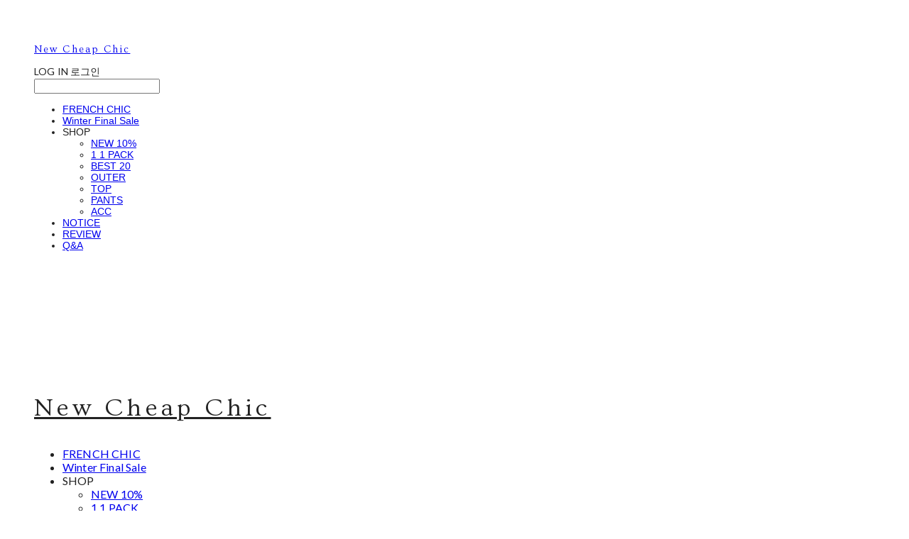

--- FILE ---
content_type: text/html;charset=UTF-8
request_url: https://newcheapchic.store/productReview/107498/1381
body_size: 12702
content:





<!DOCTYPE html>
<html lang="ko">
<head>
    <meta http-equiv="X-UA-Compatible" id="X-UA-Compatible" content="IE=edge"/>


    




    



    <script src="https://ajax.googleapis.com/ajax/libs/webfont/1.5.6/webfont.js?v=01131215"></script>
    <script>WebFont.load({google:{families:['Lato:400,700,900','Cantata+One:400','Ovo:400']}});</script>
    <link rel='stylesheet' type='text/css' href='https://contents.sixshop.com/uploadedFiles/84373/css/designSetting1769664951473.css'>

    




    
    
        <meta id="metaTagViewport" name="viewport" content="width=device-width">
    


    
    
        <meta name="robots" content="All">
        <meta name="robots" content="index,follow">
    


<link rel="apple-touch-icon" href="https://contents.sixshop.com/uploadedFiles/84373/default/image_1570511594369.jpg">
<link rel="apple-touch-icon-precomposed" href="https://contents.sixshop.com/uploadedFiles/84373/default/image_1570511594369.jpg">

    
    
        <link rel="canonical" href="https://newcheapchic.store/productReview/107498/1381">
    


    
    
    
    
    
        <title>뉴치프시크</title>
    


    
    
    
    
        <meta name="description" content=": means for dressing up classy  chic style with spending low cash"/>
    
    


    
    
    
    
        <link rel="image_src" href="https://contents.sixshop.com/uploadedFiles/84373/default/image_1551104116173.png"/>
    
    


<!-- 페이스북 -->

    
    
        <meta property="og:url" content="https://newcheapchic.store/productReview/107498/1381"/>
    


    
    
    
        <meta property="og:type" content="website"/>
    


    
    
    
    
    
        <meta property="og:title" content="뉴치프시크"/>
    


    
    
    
    
        <meta property="og:description" content=": means for dressing up classy  chic style with spending low cash"/>
    
    


    
    
    
    
        <meta property="og:image" content="https://contents.sixshop.com/uploadedFiles/84373/default/image_1551104116173.png"/>
    
    



<!-- 트위터 -->

    
    
    
    
    
        <meta property="twitter:title" content="뉴치프시크"/>
    


    
    
    
    
        <meta name="twitter:description" content=": means for dressing up classy  chic style with spending low cash"/>
    
    


    
    
    
    
        <meta name="twitter:image" content="https://contents.sixshop.com/uploadedFiles/84373/default/image_1551104116173.png"/>
    
    




    <link rel="icon" href="https://contents.sixshop.com/uploadedFiles/84373/default/image_1570511594369.jpg"/>



    
    


    



    <!-- Sentry -->
    
    <!-- End Sentry -->

<script type="text/javascript" src="//static.nid.naver.com/js/naveridlogin_js_sdk_2.0.2.js"></script>
<script type="text/javascript" src="//code.jquery.com/jquery-1.11.3.min.js"></script>
<script>
    window.ss2 = {};
    window.ss2.setCookie = function (name, value, expireType, expireValue) {
        var todayDate = new Date();
        if (expireType == "date") {
            todayDate.setDate(todayDate.getDate() + expireValue);
        } else if (expireType == "hour") {
            todayDate.setHours(todayDate.getHours() + expireValue);
        } else {
            return;
        }
        document.cookie = name + "=" + escape(value) + "; path=/; expires=" + todayDate.toGMTString() + ";"
    };

    window.ss2.getCookie = function (name) {
        var nameOfCookie = name + "=";
        var x = 0;
        while (x <= document.cookie.length) {
            var y = (x + nameOfCookie.length);
            if (document.cookie.substring(x, y) == nameOfCookie) {
                var endOfCookie;
                if ((endOfCookie = document.cookie.indexOf(";", y)) == -1) {
                    endOfCookie = document.cookie.length;
                }
                return unescape(document.cookie.substring(y, endOfCookie));
            }
            x = document.cookie.indexOf(" ", x) + 1;
            if (x == 0) {
                break;
            }
        }
        return "";
    };
    window.ss2.reset_wcs_bt = function () {
        var wcs_bt_cookie = window.ss2.getCookie("wcs_bt");
        var wcs_bt_list = wcs_bt_cookie.split("|");
        var wcs_bt_last = wcs_bt_list[wcs_bt_list.length - 1];
        window.ss2.setCookie("wcs_bt", "wcs_bt_last", "date", 365 * 200);
    };
</script>


<!-- JSON-LD Markup -->

    
    
    
        <script type="application/ld+json">
        {
            "@context" : "http://schema.org",
            "@type" : "Product",
              "image": "",
            "name": "",
              "review": {
                "@type": "Review",
                "reviewRating": {
                      "@type": "Rating",
                      "ratingValue": "5"
                },
                "name": " 후기",
                "datePublished": "2016-04-04",
                "reviewBody": "심플하고 핏이 정말좋ㅇㅏ요",
                "publisher": {
                      "@type": "Organization",
                      "name": "New Cheap Chic"
                }
              }
        }




        </script>
    
    




    <script src="//developers.kakao.com/sdk/js/kakao.min.js"></script>
    
    <script>
        Kakao.init('61f56b5c2174e52d3dc47f287a9c6531');
    </script>




    
        <!-- Global site tag (gtag.js) - Google Analytics -->
        <script async src="https://www.googletagmanager.com/gtag/js?id=UA-180772037-1"></script>
    
    

    <script>
        window.dataLayer = window.dataLayer || [];

        function gtag() {
            dataLayer.push(arguments);
        }

        gtag('js', new Date());

        
        gtag('config', 'UA-180772037-1');
        
        
    </script>

    
        <script>
            var pageLink = "boardPostProduct";

            if (pageLink == "product") {
                /* Google Enhanced Ecommerce view_item Event*/
                gtag('event', 'view_item', {
                    "items": [{
                        "id": '',
                        "name": '',
                        "brand": '',
                        "price": ''
                    }]
                });
            } else if (pageLink == "order" || pageLink.indexOf("PaySuccess") != -1) {
                var contents = [];
                var i = 0;
                

                if (pageLink == "order") {
                    /* Google Enhanced Ecommerce begin_checkout Event*/
                    gtag('event', 'begin_checkout', {
                        "items": contents
                    });
                } else if (pageLink.indexOf("PaySuccess") != -1) {
                    /* Google Enhanced Ecommerce purchase Event*/
                    gtag('event', 'purchase', {
                        "transaction_id": "",
                        "value": "",
                        "currency": "",
                        "shipping": "",
                        "items": contents
                    });
                }
            }
        </script>
    
    










    <!-- naverWebMaster App -->
    <meta name="naver-site-verification" content="757b4f31dbad96360e591d87e7481432d84b2301"/>




    <!-- facebookBusinessVerification App -->
    <meta name="facebook-domain-verification" content="b9gbj5p0hvdqlnayc3i2c2kueeh5yf"/>








    <script>
        !function (f, b, e, v, n, t, s) {
            if (f.fbq) return;
            n = f.fbq = function () {
                n.callMethod ?
                    n.callMethod.apply(n, arguments) : n.queue.push(arguments)
            };
            if (!f._fbq) f._fbq = n;
            n.push = n;
            n.loaded = !0;
            n.version = '2.0';
            n.queue = [];
            t = b.createElement(e);
            t.async = !0;
            t.src = v;
            s = b.getElementsByTagName(e)[0];
            s.parentNode.insertBefore(t, s)
        }(window,
            document, 'script', 'https://connect.facebook.net/en_US/fbevents.js');

        const normalizePhone = (phone) => {
            if (phone == null || phone === '') return '';
            let digits = String(phone).replace(/\D/g, '');
            digits = digits.replace(/^0+/, '');
            return '82' + digits;
        };

        const normalizeGender = (gender) => {
            if (gender == null || gender === '') return '';
            if (gender === '1') return 'm';
            if (gender === '2') return 'f';
            return '';
        };

        const normalizeBirthDate = (birthDate) => {
            if (birthDate == null || birthDate === '') return '';
            return String(birthDate).replace(/,/g, '');
        };

        var email = "";
        var phone = "";
        var customerNo = "0";
        var memberNo = "0";
        var gender = "0";
        var birthDate = "";
        var eventId = "";
        var currentTime = new Date().getTime() / 1_000;
        fbq('init', '630201459229686', {
            external_id: customerNo,
            em: email,
            ph: normalizePhone(phone),
            ge: normalizeGender(gender),
            db: normalizeBirthDate(birthDate),
            country: 'kr'
        });
        fbq('track', "PageView");

        var pageLink = "boardPostProduct";
        var pageType = "systemPage";

        if (pageLink === "product") {
            /* 상품 관심고객 전환페이지 설정 */
            fbq('track', 'ViewContent', {
                content_type: 'product',
                content_ids: [''],
                value: '',
                currency: 'KRW'
            }, {eventID: eventId});
        } else if (pageLink === "order") {
            /* 주문시작 전환페이지 설정 */
            var contents = [];
            

            fbq('track', 'InitiateCheckout', {
                contents: contents,
                content_type: 'product',
                currency: 'KRW'
            }, {eventID: eventId});
        } else if (pageLink === "signupComplete") {
            /* 회원 가입 전환페이지 설정 */
            fbq('track', 'CompleteRegistration', {}, {eventID: eventId});
        } else if (pageLink.indexOf("PaySuccess") !== -1) {
            /* 주문완료 전환페이지 설정 */
            var contents = [];
            

            fbq('track', 'Purchase', {
                contents: contents,
                content_type: 'product',
                value: '',
                currency: ""
            }, {eventID: eventId});
        }

    </script>
    <noscript><img height="1" width="1" style="display:none"
                   src="https://www.facebook.com/tr?id=630201459229686&ev=PageView&noscript=1" alt=""/>
    </noscript>






    <!-- kakao Pixel Code -->
    <script type="text/javascript" charset="UTF-8" src="//t1.daumcdn.net/adfit/static/kp.js"></script>
    <script>
        kakaoPixel('4541215615027528011').pageView();

        var pageLink = "boardPostProduct";
        var pageType = "systemPage";

        if (pageLink == "signupComplete") {
            /* 가입 완료 전환페이지 설정 */
            kakaoPixel('4541215615027528011').completeRegistration();
        } else if (pageLink == "product") {
            /* 콘텐츠/상품 조회 전환페이지 설정 */
            kakaoPixel('4541215615027528011').viewContent({
                id: ''
            });
        } else if (pageLink == "cart") {
            /* 장바구니 보기 전환페이지 설정 */
            kakaoPixel('4541215615027528011').viewCart();
        } else if (pageLink.indexOf("PaySuccess") != -1) {
            /* 구매 전환페이지 설정 */
            var contents = [];
            var i = 0;
            

            kakaoPixel('4541215615027528011').purchase({
                total_quantity: i,
                total_price: '',
                currency: "",
                products: contents
            });
        }
    </script>
    <!-- End kakao Pixel Code -->



<!-- facebookLogin -->















<!-- conversionTracking_naver -->

    <!-- 네이버 프리미엄 로그 분석기 스크립트 시작 -->
    
    <!-- 네이버 프리미엄 로그 분석기 스크립트 끝 -->




    
    <script type="text/javascript">
        window.ss2.reset_wcs_bt();
        var _NGUL = "wcs.naver.net/wcslog.js";
        var _NPR = location.protocol == "https:" ? "https://" + _NGUL : "http://" + _NGUL;
        document.writeln("<scr" + "ipt type='text/ja" + "vascript' src='" + _NPR + "'></scr" + "ipt>");
    </script>
    <script type="text/javascript">
        if (!wcs_add) var wcs_add = {};
        wcs_add["wa"] = "s_20e22c6e2719";
        wcs.checkoutWhitelist = [document.domain,
            (document.domain.substring(0, 4) == "www." ? document.domain.substring(4) : "www." + document.domain)];
        var pureDomain = "https://newcheapchic.store".replace("https://", "").replace("http://", "");
        pureDomain = pureDomain.indexOf("www.") == 0 ? pureDomain.replace("www.", "") : pureDomain;
        wcs.inflow(pureDomain);
        wcs_do();
    </script>


<!-- customCodehead -->


    <!-- 상단 선언 스크립트 : 모든페이지 공통 상단 필수 -->
<!-- PlayD TERA Log Definition Script Start -->
<script>
window['_LA']=window['_LA']||function(){
   (window['_LA'].q=window['_LA'].q||[]).push(arguments)
}
</script>


<!-- Enliple Tracker Start -->
<script type="text/javascript">
    (function(a,g,e,n,t){a.enp=a.enp||function(){(a.enp.q=a.enp.q||[]).push(arguments)};n=g.createElement(e);n.async=!0;n.defer=!0;n.src="https://cdn.megadata.co.kr/dist/prod/enp_tracker_self_hosted.min.js";t=g.getElementsByTagName(e)[0];t.parentNode.insertBefore(n,t)})(window,document,"script");
    enp('create', 'common', 'newcheapchic', { device: 'B' });    
    enp('send', 'common', 'newcheapchic');
</script>
<!-- Enliple Tracker End -->

<!-- Enliple Insite breakAway Popup start -->
<script type="text/javascript">
	(function(m,b,r,i,s){m.mbris=m.mbris||function(){(m.mbris.q=m.mbris.q||[]).push(arguments)};i=b.createElement(r);i.async=!0;i.defer=!0;i.src="https://cdn.megadata.co.kr/dist/prod/enp_mbris.min.js";0<b.querySelectorAll("script[src*=enp_mbris]").length&&m.ENP_MBRIS_INVOKE?m.ENP_MBRIS_INVOKE():(s=b.getElementsByTagName(r)[0],s.parentNode.insertBefore(i,s))})(window,document,"script");
  mbris("202211319152711009_newcheapchic_3_01,202211319152711009_newcheapchic_3_02");
</script>
<!-- Enliple Insite breakAway Popup end -->



    
        
        
        
        
        
        
        
    









    

    <!-- js -->
    <script src="https://static.sixshop.com/resources/libs/ckeditor-4.12.1/ckeditor.js?v=01131215"></script>
    <script src="https://static.sixshop.com/resources/libs/js/jquery-1.12.4.min.js?v=01131215"></script>
    <script src="https://static.sixshop.com/resources/libs/ckeditor-4.12.1/adapters/jquery.js?v=01131215"></script>
    <script src="https://static.sixshop.com/resources/js/norequire/global.js?v=01131215"></script>
    <script src="https://static.sixshop.com/resources/libs/js/vimeo_player.js?v=01131215"></script>
    <script src="https://static.sixshop.com/resources/libs/js/sha256.min.js?v=01131215"></script>
    <script src="https://static.sixshop.com/resources/libs/js/lozad.min.js?v=01131215"></script>
    <script src="https://www.youtube.com/iframe_api"></script>

    <!-- require-js -->
    
        
            <link href="https://static.sixshop.com/resources/build/display-main-built.css?v=01131215"
                  rel="stylesheet" type="text/css"/>
            <script src="https://static.sixshop.com/resources/build/require-config.js?v=01131215"></script>
            <script data-main="https://static.sixshop.com/resources/build/display-main-built.js?v=01131215"
                    src="https://static.sixshop.com/resources/libs/require/require.js?v=01131215"></script>
        
        
    

    <link href="https://static.sixshop.com/resources/libs/sixshop-ico/style.css?v=01131215" rel="stylesheet"
          type="text/css"/>
    <link href="https://static.sixshop.com/resources/libs/swiper/css/swiper.min.css?v=01131215"
          rel="stylesheet" type="text/css"/>

    <!--[if lt IE 9]>
    <link rel="stylesheet" href="https://static.sixshop.com/resources/css/common/ie8.css?v=01131215"/>
    <![endif]-->
    <!--[If IE 9]>
    <link rel="stylesheet" href="https://static.sixshop.com/resources/css/common/ie9.css?v=01131215"/>
    <![endif]-->
</head>
<!--[if lt IE 9 ]>
<body class="display display-home display desktop  document-loading ie8 iOS">
<![endif]-->
<!--[if IE 9 ]>
<body class="display display-home display desktop  document-loading ie9 iOS">
<![endif]-->
<!--[if (gt IE 9)|!(IE)]><!-->
<body class="display display-home display desktop  document-loading iOS">
<!--<![endif]-->

<div id="searchOptimizeTextDiv"
     style="position:absolute !important; top:-999999px !important; left:-999999px !important"><h2>balloon denim jacket 후기</h2>

<p>심플하고 핏이 정말좋ㅇㅏ요</p></div>



<div class="hide">
    <div id="data_div" data-memberNo="84373" data-id="" data-userName=""
         data-sitePlan="paidShoppingMall" data-ownerId=""
         data-device="desktop" data-locale="ko" data-currency="KRW"
         data-siteNo="84373" data-siteLink="newcheapchic" data-siteName="New Cheap Chic"
         data-siteKey="2026-01-29T14:36:01" data-pgType=""
         data-pageLink="boardPostProduct" data-pageNo="0"
         data-pageType="systemPage" data-indexPageLink="home"
         data-pageName=""
         data-sectionNo="" data-itemNo="" data-productType=""
         data-productSoldOut=""
         data-staticResourcePath="https://static.sixshop.com" data-staticResourcePathCss="https://static.sixshop.com"
         data-staticResourcePathJs="https://static.sixshop.com" data-staticResourcePathLibs="https://static.sixshop.com"
         data-staticResourcePathConents="//contents.sixshop.com" data-imgResourcePath="https://thumb.sixshop.kr"
         data-imgDirectResourcePath="https://contents.sixshop.com"
         data-group="display" data-nowPage="display-home"
         data-domainCheck="MEMBER_DOMAIN"
         data-nowSection="" data-result="" data-notice=""
         data-displayType="display"
         data-siteURI="/"
         data-customerNo="0" data-customerGrade=""
         data-customerGradeNo=""
         data-verifyInitializePassword=""
         data-shopProductNo="" data-shopOrderNo="" data-postNo=""
         data-boardNo="" data-postOrderNo=""
         data-gaTrackingId="" data-errorType=""
         data-siteDomainAddress="https://newcheapchic.store" data-installedAddonNameList="[naverPaymentType, fbe, facebookBusinessVerification, kakaoPixel, googleAnalytics, codeInjection, topBanner, kakaoPlusFriend, discount, naverLogAnalytics, naverShopping, naverAnalytics, naverWebMaster, naverTalk, kcpAuth, socialLogin, alimtalkSms, snsShare, promotionCode, point, floatingButton, naverPay, coupon, popup]"
         data-facebookPixel="" data-googleAnalytics="UA-180772037-1"
         data-fbe_pixel_id="630201459229686"
         data-googleTagManager="" data-googleAnalyticsVersion=""
         data-kakaoPixel="4541215615027528011" data-channel=""
         data-boardProductReviewUse=""
         data-boardProductReviewPostPermission=""
         data-boardProductReviewCommentPermission=""
         data-boardProductQnaUse=""
         data-boardDisplayType="" data-boardProductNo="107498"
         data-postProductOrderNo="1381" data-postProductNo="2092615"
         data-boardProductType="review"
         data-blogPostShareUse="" data-blogPostNo="" data-orderType=""
         data-cartSize="0" data-cartPrice="0" data-buyKakaoCartNo=""
         data-buyNowCartNo=""
         data-snsShare_detail_info=''
         data-additionalDiscountType="" data-additionalDiscountRate=""
         data-additionalAccumulateRate=""
         data-kcpSiteCd="" data-introAdultAuthUse="" data-adultAuthUse=""
         data-socialLoginAuthUse=""
         data-personalInfoCollectionAgreement=""
         data-settingApiKeysKakaoJavaScript="61f56b5c2174e52d3dc47f287a9c6531"
         data-settingApiKeysKakaoRestApi="fb0d8332e32b3a095d6a8679a65c8dd6"
         data-kakaoPlusFriendId=""
         data-returnUrl=""
         data-useGoogleRecaptcha=""
         data-googleRecaptchaSiteKey=""
         data-googleRecaptchaHeightDesktop=""
         data-googleRecaptchaHeightMobile="">
    </div>
    
        <script>
            var normalGrade = {"gradeTitle":"Basic"};
            var dataDIV = document.getElementById("data_div");
            dataDIV.setAttribute("data-normalGradeTitle", normalGrade.gradeTitle);
        </script>
    
</div>



<!--[if lt IE 9]>



<div id="ie8header">
    <div style="height:60px;">
    </div>
    <div class="banner-wrapper ie">
        <div class="content">
            <a class="logo ie">
            </a>
            <div class="info">
                <span class="useBoth">Internet Explorer의 오래된 버전을 사용하고 있습니다. 오래된 버전에서는 사이트가 정상적으로 표시되지 않습니다. 지금 업그레이드하세요.</span>
            </div>
            <a class="btn middle" style="background-color: transparent;border-color: #fff;color: #dd4035;"
               href="http://windows.microsoft.com/ko-kr/internet-explorer/download-ie" target="_blank">
                업그레이드하기
            </a>
        </div>
    </div>
</div>
<![endif]-->

<!-- body section -->

    
    




<div id="body"
     class="body device-desktop desktop systemPage pageLink-boardPostProduct snsBtnType- hero-notUse   cartUse productSearchUse productSearchMobileNotUse customerMenuUse customerMenuMobileNotUse headerSnsNotUse productSearchType-mobile-icon productSearchType-english customerMenuType-english customerMenuType-mobile-icon cartType-english cartType-mobile-icon headerEnglishType-null entire-style-width-type-wide header-style-type-normal header-style-effect-type-fixedAtTop header-style-effect-mobile-type-fixedAtTop mobile-submenu-type-slide mobile-submenu-borderTop-notUse mobile-submenu-borderBottom-notUse hero-size-type-heightRelative hero-style-type-light hero-indexPage-height-type-fullScreen hero-otherPages-height-type-fullScreen hero-indexPage-height-mobile-type-fullScreen hero-otherPages-height-mobile-type-fullScreen hero-indexPage-ratio-type-7to3 hero-indexPage-ratio-mobile-type-7to3 hero-otherPages-ratio-type-3to1 hero-otherPages-ratio-mobile-type-3to1 logoImageWhenHeaderInHero-notUse hero-header-position-headerOnHero hero-align-center hero-button-size-medium hero-button-mobile-size-medium hero-navi-type-none productList-width-type-wide productList-language-english productList-filter-style-type-text productList-textPosition-underImg productList-filterPosition-leftSide productList-imgMaskingType-rectangle productList-roundCornerType-all productList-filter-mobile-type-horizontal-scroll productList-column-desktop-3 productList-column-mobile-2 productList-badge-type-foursquare productList-badge-align-leftTop productList-hoverEffect-secondImg productListSlide-width-type-wide productListSlide-imgMaskingType-rectangle productListSlide-roundCornerType-all productListSlide-textPosition-underImg productListSlide-column-desktop-4 productListSlide-column-mobile-1 productListSlide-margin-use productListSlide-name-use productListSlide-hoverEffect-secondImg board-language-english board-lineup-width-type-normal board-grid-width-type-normal board-grid-hoverEffect-none board-title-align-left board-grid-column-desktop-3 board-grid-column-mobile-2 blog-post-title-align-left blog-language-english blogGrid-filterPosition-leftSide blog-grid-width-type-wide blog-grid-hoverEffect-none blog-sidebar-notUse blog-sidebar-position-rightSide gallery-style-dark customSection-width-type-wide button-type-normal button-size-medium button-mobile-size-medium button-shape-roundedSquare moveTopBtn-type-icon-arrow1 moveTopBtn-shape-square moveTopBtn-weight-normal moveTopBtn-border-notUse systemPage-productDetail-width-type-wide systemPage-productDetail-reviewQna-width-type-syncWithProductDetailBottomInfo systemPage-productDetail-relatedProduct-width-type-syncWithProductDetail systemPage-productDetail-buyButton-mobile-fixedPosition-use systemPage-productDetail-bottomInfo-mobile-fixedFontSize-notUse productDetail-mainImg-position-left productDetail-navigation-notUse sitePlan-paidShoppingMall logoImage-notExist logoImageWhenHeaderInHero-notExist document-loading"
     data-device="desktop" data-viewport="desktop">
    


<nav class="headerMenuList mobile slide-menu  site-element"
     data-itemType="header-menu">
    
    <div class="mobileSideMenu">
        <div class="headerLogoInMobileMenuWrapper">
            <a id="headerLogoInMobileMenu" class="bottom"
               href="/"
            >
                <p class="site-name">New Cheap Chic</p>
                
            </a>
        </div>
        <a id="headerCustomerInMobileMenu" class="bottom">
            <span class="headerCustomerContent" data-type="english">LOG IN</span>
            <span class="headerCustomerContent" data-type="korean">로그인</span>
            <div class="headerCustomerContent ico-user-border systemIcon systemIconWeight_light"
                 data-type="icon"></div>
            <div class="headerCustomerContent ico-snowman-border systemIcon systemIconWeight_light"
                 data-type="icon-snowman"></div>
        </a>
    </div>
    <div id="headerProductSearchInMobileMenu" class="header-productSearch-InMobileMenu bottom">
        <div class="headerProductSearchContent ico-search-border systemIcon systemIconWeight_light"
             data-type="icon"></div>
        <form action="" onsubmit="return false;">
            <input type="search" onkeyup="require('v2/mall/util/common').goSearchResultPage(event)">
        </form>
    </div>
    <div class="site-division-background-mobile site-division-background-mobile-color"></div>
    <div class="site-division-background-mobile2"></div>

    <ul class="headerMenuListContents mobile">
        
            <li data-pageno="2626979" class="menu-navi menu-main pageMenu"><a class="menu-name" alt="FRENCH CHIC" href="/untitled-31">FRENCH CHIC</a><div class="menu-opener"></div><div class="subMenuNaviListDiv"><ul class="subMenuNaviList"></ul></div></li><li data-pageno="2732981" class="menu-navi menu-main pageMenu"><a class="menu-name" alt="Winter Final Sale" href="/untitled-36">Winter Final Sale</a><div class="menu-opener"></div><div class="subMenuNaviListDiv"><ul class="subMenuNaviList"></ul></div></li><li data-pageno="2715764" class="menu-navi menu-main folderMenu subMenu-exist"><a class="menu-name js-opener-working" alt="SHOP">SHOP</a><div class="menu-opener"></div><div class="subMenuNaviListDiv"><ul class="subMenuNaviList"><li data-pageno="1130924" class="menu-navi menu-sub pageMenu"><a class="menu-name" alt="NEW 10" href="/untitled-15">NEW 10%</a><div class="menu-opener"></div></li><li data-pageno="2733060" class="menu-navi menu-sub pageMenu"><a class="menu-name" alt="1 1 PACK" href="/untitled-37">1 1 PACK</a><div class="menu-opener"></div></li><li data-pageno="2612606" class="menu-navi menu-sub pageMenu"><a class="menu-name" alt="BEST 20" href="/untitled-30">BEST 20</a><div class="menu-opener"></div></li><li data-pageno="1130926" class="menu-navi menu-sub pageMenu"><a class="menu-name" alt="OUTER" href="/untitled-16">OUTER</a><div class="menu-opener"></div></li><li data-pageno="1130927" class="menu-navi menu-sub pageMenu"><a class="menu-name" alt="TOP" href="/untitled-17">TOP</a><div class="menu-opener"></div></li><li data-pageno="1130928" class="menu-navi menu-sub pageMenu"><a class="menu-name" alt="PANTS" href="/untitled-18">PANTS</a><div class="menu-opener"></div></li><li data-pageno="1130929" class="menu-navi menu-sub pageMenu"><a class="menu-name" alt="ACC" href="/untitled-19">ACC</a><div class="menu-opener"></div></li></ul></div></li><li data-pageno="814367" class="menu-navi menu-main boardMenu"><a class="menu-name" alt="NOTICE" href="/notice">NOTICE</a><div class="menu-opener"></div><div class="subMenuNaviListDiv"><ul class="subMenuNaviList"></ul></div></li><li data-pageno="720799" class="menu-navi menu-main boardProductReviewMenu"><a class="menu-name" alt="REVIEW" href="/review">REVIEW</a><div class="menu-opener"></div><div class="subMenuNaviListDiv"><ul class="subMenuNaviList"></ul></div></li><li data-pageno="720800" class="menu-navi menu-main boardProductQnaMenu"><a class="menu-name" alt="QA" href="/question">Q&amp;A</a><div class="menu-opener"></div><div class="subMenuNaviListDiv"><ul class="subMenuNaviList"></ul></div></li>
        
    </ul>

    


<div class="headerSns mobile site-element" data-itemType="header-sns">
    



    
    
        <a id='headerSns-telephone' class='headerSns-icons userCustomIcon-icomoon-telephone' href='tel:01034859484' data-originalLink='tel:01034859484'><div data-i='icomoon-telephone' class='icomoon-telephone'></div></a><a id='headerSns-instagram' class='headerSns-icons userCustomIcon-icomoon-instagram' href='https://www.instagram.com/newcheapchic/' data-originalLink='https://www.instagram.com/newcheapchic/' target='_blank'><div data-i='icomoon-instagram' class='icomoon-instagram'></div></a><a id='headerSns-kakaoYellowId' class='headerSns-icons userCustomIcon-icomoon-kakaoYellowId' href='https://pf.kakao.com/_gBHFj' data-originalLink='https://pf.kakao.com/_gBHFj' target='_blank'><div data-i='icomoon-kakaoYellowId' class='icomoon-kakaoYellowId'></div></a>
    


</div>
</nav>

    <div class="container-background background-color"></div>
    <div class="container-background background-image"></div>

    

<div class="document-background">
    
</div>

    


<header id="siteHeader" class="siteHeader site-division  layout-type-normal-double-center1 layout-mobile-type-normal-center-left borderBottom-notUse headerMenuHamburgerBar-use">
    

    <div class="site-division-background header-background background-color"></div>
    <div class="site-division-background header-background background-image" style="display:none;"></div>

    


<div class="row row-main desktop">
    <div class="column header-left">
        
            <div id="headerMenuHamburgerBar" class="headerMenuHamburgerBar site-element" data-itemType="header-menu">
                
                <div class="ico-menu-border systemIcon menuIcon systemIconWeight_light"></div>
            </div>
        
        
        
        
        
            


<div id="headerSns" class="headerSns desktop site-element" data-itemType="header-sns">
    



    
    
        <a id='headerSns-telephone' class='headerSns-icons userCustomIcon-icomoon-telephone' href='tel:01034859484' data-originalLink='tel:01034859484'><div data-i='icomoon-telephone' class='icomoon-telephone'></div></a><a id='headerSns-instagram' class='headerSns-icons userCustomIcon-icomoon-instagram' href='https://www.instagram.com/newcheapchic/' data-originalLink='https://www.instagram.com/newcheapchic/' target='_blank'><div data-i='icomoon-instagram' class='icomoon-instagram'></div></a><a id='headerSns-kakaoYellowId' class='headerSns-icons userCustomIcon-icomoon-kakaoYellowId' href='https://pf.kakao.com/_gBHFj' data-originalLink='https://pf.kakao.com/_gBHFj' target='_blank'><div data-i='icomoon-kakaoYellowId' class='icomoon-kakaoYellowId'></div></a>
    


</div>
        
    </div>
    <div class="column header-center">
        
            



    
    
        <a href="/" id="headerLogo" class="headerLogo desktop site-element" data-itemType="logo">
    
    


<p class="site-name">New Cheap Chic</p>


</a>
        
        
            


<div class="headerMenuList desktop site-element" data-itemType="header-menu">
    

    <ul class="headerMenuListContents desktop">
        
            <li data-pageno="2626979" class="menu-navi menu-main pageMenu"><a class="menu-name" alt="FRENCH CHIC" href="/untitled-31">FRENCH CHIC</a><div class="menu-opener"></div><div class="subMenuNaviListDiv"><ul class="subMenuNaviList"></ul></div></li><li data-pageno="2732981" class="menu-navi menu-main pageMenu"><a class="menu-name" alt="Winter Final Sale" href="/untitled-36">Winter Final Sale</a><div class="menu-opener"></div><div class="subMenuNaviListDiv"><ul class="subMenuNaviList"></ul></div></li><li data-pageno="2715764" class="menu-navi menu-main folderMenu subMenu-exist"><a class="menu-name js-opener-working" alt="SHOP">SHOP</a><div class="menu-opener"></div><div class="subMenuNaviListDiv"><ul class="subMenuNaviList"><li data-pageno="1130924" class="menu-navi menu-sub pageMenu"><a class="menu-name" alt="NEW 10" href="/untitled-15">NEW 10%</a><div class="menu-opener"></div></li><li data-pageno="2733060" class="menu-navi menu-sub pageMenu"><a class="menu-name" alt="1 1 PACK" href="/untitled-37">1 1 PACK</a><div class="menu-opener"></div></li><li data-pageno="2612606" class="menu-navi menu-sub pageMenu"><a class="menu-name" alt="BEST 20" href="/untitled-30">BEST 20</a><div class="menu-opener"></div></li><li data-pageno="1130926" class="menu-navi menu-sub pageMenu"><a class="menu-name" alt="OUTER" href="/untitled-16">OUTER</a><div class="menu-opener"></div></li><li data-pageno="1130927" class="menu-navi menu-sub pageMenu"><a class="menu-name" alt="TOP" href="/untitled-17">TOP</a><div class="menu-opener"></div></li><li data-pageno="1130928" class="menu-navi menu-sub pageMenu"><a class="menu-name" alt="PANTS" href="/untitled-18">PANTS</a><div class="menu-opener"></div></li><li data-pageno="1130929" class="menu-navi menu-sub pageMenu"><a class="menu-name" alt="ACC" href="/untitled-19">ACC</a><div class="menu-opener"></div></li></ul></div></li><li data-pageno="814367" class="menu-navi menu-main boardMenu"><a class="menu-name" alt="NOTICE" href="/notice">NOTICE</a><div class="menu-opener"></div><div class="subMenuNaviListDiv"><ul class="subMenuNaviList"></ul></div></li><li data-pageno="720799" class="menu-navi menu-main boardProductReviewMenu"><a class="menu-name" alt="REVIEW" href="/review">REVIEW</a><div class="menu-opener"></div><div class="subMenuNaviListDiv"><ul class="subMenuNaviList"></ul></div></li><li data-pageno="720800" class="menu-navi menu-main boardProductQnaMenu"><a class="menu-name" alt="QA" href="/question">Q&amp;A</a><div class="menu-opener"></div><div class="subMenuNaviListDiv"><ul class="subMenuNaviList"></ul></div></li>
        
    </ul>
</div>
        
        
        
    </div>
    <div class="column header-right">
        
        
        
            


<div id="headerCartAndCustomer" class="headerCartAndCustomer desktop site-element" data-itemType="cartAndCustomer">
    
    <a id="headerProductSearch" class="headerProductSearch desktop site-element-child">
        <div class="search-input-box">
            <div class="searchIcon ico-search-border systemIcon systemIconWeight_light"
                 data-type="icon"></div>
            <form class="headerSearchBar" action="" onsubmit="return false;">
                <input type="search" onkeyup="require('v2/mall/util/common').goSearchResultPage(event)">
            </form>
        </div>
        <span class="headerProductSearchContent" data-type="english">Search</span>
        <span class="headerProductSearchContent" data-type="korean">검색</span>
        <div class="headerProductSearchContent ico-search-border systemIcon systemIconWeight_light"
             data-type="icon"></div>
    </a><a id="headerCustomer" class="headerCustomer desktop site-element-child">
    <span class="headerCustomerContent" data-type="english">Log In</span>
    <span class="headerCustomerContent" data-type="korean">로그인</span>
    <div class="headerCustomerContent ico-user-border systemIcon systemIconWeight_light"
         data-type="icon"></div>
    <div class="headerCustomerContent ico-snowman-border systemIcon systemIconWeight_light"
         data-type="icon-snowman"></div>
    <div id="headerCustomerSpeechBubble" class="hide"></div>
</a><a id="headerCart" class="headerCart desktop site-element-child">
    <span class="headerCartContent" data-type="english">Cart</span>
    <span class="headerCartContent" data-type="korean">장바구니</span>
    <div class="headerCartContent ico-cart-border systemIcon systemIconWeight_light"
         data-type="icon"></div>
    <div class="headerCartContent ico-bag-border systemIcon systemIconWeight_light"
         data-type="icon-bag"></div>
</a>
</div>

        
        
        
    </div>
</div>
<div class="row row-main mobile">
    <div class="column header-left">
        
            <div id="headerMenuHamburgerBar" class="headerMenuHamburgerBar site-element">
                <div class="ico-menu-border systemIcon menuIcon systemIconWeight_light"></div>
            </div>
        
        
        
    </div>
    <div class="column header-center">
        
            



    
    
        <a href="/" id="headerLogo" class="headerLogo mobile site-element" data-itemType="logo">
    
    


<p class="site-name">New Cheap Chic</p>


</a>
        
    </div>
    <div class="column header-right">
        
            


<div id="headerCartAndCustomer" class="headerCartAndCustomer mobile site-element" data-itemType="cartAndCustomer">
    
    <a id="headerProductSearch" class="headerProductSearch mobile site-element-child">
        <div class="headerProductSearchContent ico-search-border systemIcon systemIconWeight_light"
             data-type="icon"></div>
    </a><a id="headerCustomer" class="headerCustomer mobile site-element-child">
    <div class="headerCustomerContent ico-user-border systemIcon systemIconWeight_light"
         data-type="icon"></div>
    <div class="headerCustomerContent ico-snowman-border systemIcon systemIconWeight_light"
         data-type="icon-snowman"></div>
    <div id="headerCustomerMobileSpeechBubble" class="hide"></div>
</a><a id="headerCart" class="headerCart mobile site-element-child">
    <div class="headerCartContent ico-cart-border systemIcon systemIconWeight_light"
         data-type="icon"></div>
    <div class="headerCartContent ico-bag-border systemIcon systemIconWeight_light"
         data-type="icon-bag"></div>
</a>
</div>
        
        
    </div>
</div>
<div class="row row-search mobile">
    <div class="searchIcon ico-search-border systemIcon systemIconWeight_light"
         data-type="icon"></div>
    <form class="headerSearchBar" action="" onsubmit="return false;">
        <input type="search" onkeyup="require('v2/mall/util/common').goSearchResultPage(event)" placeholder=
        검색>
    </form>
    <div class="closeSearchBar-btn icomoon-ic-close-small-border systemIcon systemIconWeight_light"></div>
</div>

</header>

<div class="site-header-content-group">
    <div id="siteHeader" class="siteHeader site-division  layout-type-normal-double-center1 layout-mobile-type-normal-center-left borderBottom-notUse headerMenuHamburgerBar-use placeholder">
        


<div class="row row-main desktop">
    <div class="column header-left">
        
            <div id="headerMenuHamburgerBar" class="headerMenuHamburgerBar site-element" data-itemType="header-menu">
                
                <div class="ico-menu-border systemIcon menuIcon systemIconWeight_light"></div>
            </div>
        
        
        
        
        
            


<div id="headerSns" class="headerSns desktop site-element" data-itemType="header-sns">
    



    
    
        <a id='headerSns-telephone' class='headerSns-icons userCustomIcon-icomoon-telephone' href='tel:01034859484' data-originalLink='tel:01034859484'><div data-i='icomoon-telephone' class='icomoon-telephone'></div></a><a id='headerSns-instagram' class='headerSns-icons userCustomIcon-icomoon-instagram' href='https://www.instagram.com/newcheapchic/' data-originalLink='https://www.instagram.com/newcheapchic/' target='_blank'><div data-i='icomoon-instagram' class='icomoon-instagram'></div></a><a id='headerSns-kakaoYellowId' class='headerSns-icons userCustomIcon-icomoon-kakaoYellowId' href='https://pf.kakao.com/_gBHFj' data-originalLink='https://pf.kakao.com/_gBHFj' target='_blank'><div data-i='icomoon-kakaoYellowId' class='icomoon-kakaoYellowId'></div></a>
    


</div>
        
    </div>
    <div class="column header-center">
        
            



    
    
        <a href="/" id="headerLogo" class="headerLogo desktop site-element" data-itemType="logo">
    
    


<p class="site-name">New Cheap Chic</p>


</a>
        
        
            


<div class="headerMenuList desktop site-element" data-itemType="header-menu">
    

    <ul class="headerMenuListContents desktop">
        
            <li data-pageno="2626979" class="menu-navi menu-main pageMenu"><a class="menu-name" alt="FRENCH CHIC" href="/untitled-31">FRENCH CHIC</a><div class="menu-opener"></div><div class="subMenuNaviListDiv"><ul class="subMenuNaviList"></ul></div></li><li data-pageno="2732981" class="menu-navi menu-main pageMenu"><a class="menu-name" alt="Winter Final Sale" href="/untitled-36">Winter Final Sale</a><div class="menu-opener"></div><div class="subMenuNaviListDiv"><ul class="subMenuNaviList"></ul></div></li><li data-pageno="2715764" class="menu-navi menu-main folderMenu subMenu-exist"><a class="menu-name js-opener-working" alt="SHOP">SHOP</a><div class="menu-opener"></div><div class="subMenuNaviListDiv"><ul class="subMenuNaviList"><li data-pageno="1130924" class="menu-navi menu-sub pageMenu"><a class="menu-name" alt="NEW 10" href="/untitled-15">NEW 10%</a><div class="menu-opener"></div></li><li data-pageno="2733060" class="menu-navi menu-sub pageMenu"><a class="menu-name" alt="1 1 PACK" href="/untitled-37">1 1 PACK</a><div class="menu-opener"></div></li><li data-pageno="2612606" class="menu-navi menu-sub pageMenu"><a class="menu-name" alt="BEST 20" href="/untitled-30">BEST 20</a><div class="menu-opener"></div></li><li data-pageno="1130926" class="menu-navi menu-sub pageMenu"><a class="menu-name" alt="OUTER" href="/untitled-16">OUTER</a><div class="menu-opener"></div></li><li data-pageno="1130927" class="menu-navi menu-sub pageMenu"><a class="menu-name" alt="TOP" href="/untitled-17">TOP</a><div class="menu-opener"></div></li><li data-pageno="1130928" class="menu-navi menu-sub pageMenu"><a class="menu-name" alt="PANTS" href="/untitled-18">PANTS</a><div class="menu-opener"></div></li><li data-pageno="1130929" class="menu-navi menu-sub pageMenu"><a class="menu-name" alt="ACC" href="/untitled-19">ACC</a><div class="menu-opener"></div></li></ul></div></li><li data-pageno="814367" class="menu-navi menu-main boardMenu"><a class="menu-name" alt="NOTICE" href="/notice">NOTICE</a><div class="menu-opener"></div><div class="subMenuNaviListDiv"><ul class="subMenuNaviList"></ul></div></li><li data-pageno="720799" class="menu-navi menu-main boardProductReviewMenu"><a class="menu-name" alt="REVIEW" href="/review">REVIEW</a><div class="menu-opener"></div><div class="subMenuNaviListDiv"><ul class="subMenuNaviList"></ul></div></li><li data-pageno="720800" class="menu-navi menu-main boardProductQnaMenu"><a class="menu-name" alt="QA" href="/question">Q&amp;A</a><div class="menu-opener"></div><div class="subMenuNaviListDiv"><ul class="subMenuNaviList"></ul></div></li>
        
    </ul>
</div>
        
        
        
    </div>
    <div class="column header-right">
        
        
        
            


<div id="headerCartAndCustomer" class="headerCartAndCustomer desktop site-element" data-itemType="cartAndCustomer">
    
    <a id="headerProductSearch" class="headerProductSearch desktop site-element-child">
        <div class="search-input-box">
            <div class="searchIcon ico-search-border systemIcon systemIconWeight_light"
                 data-type="icon"></div>
            <form class="headerSearchBar" action="" onsubmit="return false;">
                <input type="search" onkeyup="require('v2/mall/util/common').goSearchResultPage(event)">
            </form>
        </div>
        <span class="headerProductSearchContent" data-type="english">Search</span>
        <span class="headerProductSearchContent" data-type="korean">검색</span>
        <div class="headerProductSearchContent ico-search-border systemIcon systemIconWeight_light"
             data-type="icon"></div>
    </a><a id="headerCustomer" class="headerCustomer desktop site-element-child">
    <span class="headerCustomerContent" data-type="english">Log In</span>
    <span class="headerCustomerContent" data-type="korean">로그인</span>
    <div class="headerCustomerContent ico-user-border systemIcon systemIconWeight_light"
         data-type="icon"></div>
    <div class="headerCustomerContent ico-snowman-border systemIcon systemIconWeight_light"
         data-type="icon-snowman"></div>
    <div id="headerCustomerSpeechBubble" class="hide"></div>
</a><a id="headerCart" class="headerCart desktop site-element-child">
    <span class="headerCartContent" data-type="english">Cart</span>
    <span class="headerCartContent" data-type="korean">장바구니</span>
    <div class="headerCartContent ico-cart-border systemIcon systemIconWeight_light"
         data-type="icon"></div>
    <div class="headerCartContent ico-bag-border systemIcon systemIconWeight_light"
         data-type="icon-bag"></div>
</a>
</div>

        
        
        
    </div>
</div>
<div class="row row-main mobile">
    <div class="column header-left">
        
            <div id="headerMenuHamburgerBar" class="headerMenuHamburgerBar site-element">
                <div class="ico-menu-border systemIcon menuIcon systemIconWeight_light"></div>
            </div>
        
        
        
    </div>
    <div class="column header-center">
        
            



    
    
        <a href="/" id="headerLogo" class="headerLogo mobile site-element" data-itemType="logo">
    
    


<p class="site-name">New Cheap Chic</p>


</a>
        
    </div>
    <div class="column header-right">
        
            


<div id="headerCartAndCustomer" class="headerCartAndCustomer mobile site-element" data-itemType="cartAndCustomer">
    
    <a id="headerProductSearch" class="headerProductSearch mobile site-element-child">
        <div class="headerProductSearchContent ico-search-border systemIcon systemIconWeight_light"
             data-type="icon"></div>
    </a><a id="headerCustomer" class="headerCustomer mobile site-element-child">
    <div class="headerCustomerContent ico-user-border systemIcon systemIconWeight_light"
         data-type="icon"></div>
    <div class="headerCustomerContent ico-snowman-border systemIcon systemIconWeight_light"
         data-type="icon-snowman"></div>
    <div id="headerCustomerMobileSpeechBubble" class="hide"></div>
</a><a id="headerCart" class="headerCart mobile site-element-child">
    <div class="headerCartContent ico-cart-border systemIcon systemIconWeight_light"
         data-type="icon"></div>
    <div class="headerCartContent ico-bag-border systemIcon systemIconWeight_light"
         data-type="icon-bag"></div>
</a>
</div>
        
        
    </div>
</div>
<div class="row row-search mobile">
    <div class="searchIcon ico-search-border systemIcon systemIconWeight_light"
         data-type="icon"></div>
    <form class="headerSearchBar" action="" onsubmit="return false;">
        <input type="search" onkeyup="require('v2/mall/util/common').goSearchResultPage(event)" placeholder=
        검색>
    </form>
    <div class="closeSearchBar-btn icomoon-ic-close-small-border systemIcon systemIconWeight_light"></div>
</div>

    </div>
    
</div>


    <div id="displayCanvas" class="desktop" data-viewport="desktop">
        
            
            
            
            
            
            
            
            
            
            
            
            
            
            
                


<head>
    
</head>

<div class="boardPost-wrapper viewPost">
    <div class="btn-wrapper top designSettingElement text-body text-assi">
        <div id="modifyPost" class="text-btn hide">
            Edit
        </div>
        <div id="deletePost" class="text-btn hide">
            Delete
        </div>
    </div>
    <div class="postHead field">
        <div class="text-wrapper">
            <div id="postProductTitle" class="designSettingElement text-title">
            </div>
            <div id="postProductReviewRating" class="reviewRating designSettingElement text-title"></div>
            <div id="postProductProductNameWrapper" class="designSettingElement text-body text-assi">
                <span id="postProductProductName"></span>
            </div>
            <div id="postInfo" class="designSettingElement text-body text-assi">
                <span id="postProductWriter"></span>
                <span id="postProductCreatedDate"></span>
            </div>
        </div>
    </div>
    <div id="postProductContent" data-imageType="postImage"
         class="designSettingElement text-body postContent ckeditor-content">
    </div>
    <div id="postProductContentImage" class="hide clearfix">
    </div>
    <div class="postFoot designSettingElement text-body">
        <div id="postCommentProductCount" class="hide postCommentCount">
        </div>
        <div id="postCommentProductWriteDiv" class="hide postCommentWriteDiv">
            <label for="commentWriter" class="title writer">글쓴이</label>
            <input type="text" id="commentWriter" name="commentWriter" class="designSettingElement shape">
            <label for="commentProductContent" class="title content">내용</label>
            <div class="postWriteCommentInput designSettingElement shape">
                <textarea class="i-b middle" id="commentProductContent" name="content"></textarea>
                <button class="designSettingElement button" id="savePostCommentProduct">Comment</button>
            </div>
        </div>
        <div id="postCommentProductList" class="hide postCommentList">
        </div>
    </div>
    <div class="btn-wrapper bottom hide">
        <div id="btn_goBoardProductPage" class="text-btn designSettingElement text-body">
            <div class="icomoon-left"></div>
            <span>Return To List</span>
        </div>
    </div>
</div>


            
            
            
            
            
            
            
            
            
            
            
            
            
            
        
        
    </div>

    <div class="hide">
        




    <div id="snsShareBtnListWrapper">
        <div id="snsShareBtnList" data-snsViewType="boardPostProduct">
            
            
            
            
            
                
                
        </div>
    </div>

 
    </div>
    


<footer>
    
    <div id="siteFooter" class="site-division  layout-type-align-bothSide1 borderTop-notUse">
        

        <div class="site-division-background footer-background background-color"></div>
        <div class="site-division-background footer-background background-image" style="display:none;"></div>

        <div class="row row-main">
            <div class="column footer-left align-left">

            </div>
            <div class="column footer-center align-center">
                <ul id="footerMenuList" class="site-element" data-itemType="footer-menu">
                    
                </ul>
                <div id="footerSystemMenuList" class="site-element" style="z-index:0;">
                    <div id="footerMenuNaviPolicy" class="menu-navi">
                        <a class="menu-name" href="/policy">이용약관</a>
                    </div>
                    <div id="footerMenuNaviPravicy" class="menu-navi">
                        <a class="menu-name" href="/privacy">개인정보처리방침</a>
                    </div>
                    <div id="footerMenuNaviCheckCompanyInfoLinkAddress" class="menu-navi hide">
                        <a class="menu-name">사업자정보확인</a>
                    </div>
                </div>
                <div id="footerSns" class="site-element" data-itemType="footer-sns">
                    
                        
                        
                            
                        
                    
                </div>
                <div id="footerCompanyInfo" class="site-element" data-itemType="company-info">
                    
                    <p id="memberCompanyInfo1stRaw">상호: 뉴치프시크 | 대표: 이시욱 | 개인정보관리책임자: 이시욱 | 이메일: kingdom6766@naver.com </p>
                    <p id="memberCompanyInfo2ndRaw">주소: 부산 수영구 수미로 72 3층 뉴치프시크 | 사업자등록번호: <span id='bizRegNo'>162-67-00198</span> | 통신판매: <span id='onlineShopNumber'>2019-부산해운대-0204</span><span id='hostingProvider'> | 호스팅제공자: (주)식스샵</span> </p>
                </div>
                
                    <div id="footerEscrow" class="site-element hide" style="z-index:0;"
                         data-pgType="nicepay"
                         data-merchantId="kingdom89m">
                    </div>
                
                <div id="footerCopyright" class="site-element hide" data-itemType="footer-copyright">
                    
                    <div id="footerCopyright-text" class="footerCopyright-text"></div>
                </div>
            </div>
            <div class="column footer-right align-right">
            </div>
        </div>
    </div>
</footer>

    


<div id="onePageNavigationDiv">
    <div id="onePageNavigation">
    </div>
</div>
    


<div id="topButtonArea" class="site-division">
    
    <div id="topButton">
        <span class="topButtonIcon icomoon-backToTop-textKor-bold" data-type="korean"></span>
        <span class="topButtonIcon icomoon-backToTop-textEng-bold" data-type="english"></span>
        <span class="topButtonIcon icomoon-backToTop-arrow1-bold" data-type="icon-arrow1"></span>
        <span class="topButtonIcon icomoon-backToTop-arrow2-bold" data-type="icon-arrow2"></span>
        <span class="topButtonIcon icomoon-backToTop-arrow3-bold" data-type="icon-arrow3"></span>
        <span class="topButtonIcon icomoon-backToTop-textArrow-bold" data-type="iconAndEnglish"></span>
        <span class="topButtonIcon icomoon-backToTop-textKor-normal" data-type="korean"></span>
        <span class="topButtonIcon icomoon-backToTop-textEng-normal" data-type="english"></span>
        <span class="topButtonIcon icomoon-backToTop-arrow1-normal" data-type="icon-arrow1"></span>
        <span class="topButtonIcon icomoon-backToTop-arrow2-normal" data-type="icon-arrow2"></span>
        <span class="topButtonIcon icomoon-backToTop-arrow3-normal" data-type="icon-arrow3"></span>
        <span class="topButtonIcon icomoon-backToTop-textArrow-normal" data-type="iconAndEnglish"></span>
        <span class="topButtonIcon icomoon-backToTop-textKor-thin" data-type="korean"></span>
        <span class="topButtonIcon icomoon-backToTop-textEng-thin" data-type="english"></span>
        <span class="topButtonIcon icomoon-backToTop-arrow1-thin" data-type="icon-arrow1"></span>
        <span class="topButtonIcon icomoon-backToTop-arrow2-thin" data-type="icon-arrow2"></span>
        <span class="topButtonIcon icomoon-backToTop-arrow3-thin" data-type="icon-arrow3"></span>
        <span class="topButtonIcon icomoon-backToTop-textArrow-thin" data-type="iconAndEnglish"></span>
    </div>
</div>
    

<div id="addToCartAtProductList" class="hide">
    <div id="addToCartAtProductListBg"></div>
    <div id="addToCartAtProductListElem">
        <div id="addToCartHeader">
            <span id="addToCartHeaderTitle"></span>
            <i id="addToCartDialogClose" class="designSettingElement text-assi icomoon-ic-close-small"></i>
        </div>
        <div id="addToCartBody"></div>
        <div class="scrollbar-inner">
            <div id="addToCartContent"></div>
        </div>
        <div id="addToCartFooter"></div>
    </div>
</div>
    
        


<div id="floatingButton" class="floatingButton hide">
    <div class="floatingButtonImg-wrapper">
        <img id="floatingButtonImg" src="" alt="floating-button-img">
    </div>
</div>

<script>
    var doitFloatingButton;
    var init_showFloatingButton = function () {
        try {
            require("v2/mall/service/addon").floatingButton.show('');
            clearInterval(doitFloatingButton);
        } catch (e) {

        }
    };
    doitFloatingButton = setInterval(init_showFloatingButton, 100);
</script>


    <div id="kakaoPlusFriend-chat-button"></div>
    <script type='text/javascript'>
        var title = 'question' || "consult";
        var size = 'small' || "small";
        var color = 'yellow' || "yellow";
        Kakao.PlusFriend.createChatButton({
            container: '#kakaoPlusFriend-chat-button',
            plusFriendId: '_gBHFj',
            title: title,
            size: size,
            color: color,
            shape: 'pc',
            supportMultipleDensities: true
        });
    </script>
    <style>
        #body div#kakaoPlusFriend-chat-button {
            right: 24px;
            bottom: 24px;
        }

        @media screen and (max-width: 640px) {
            #body div#kakaoPlusFriend-chat-button {
                right: 16px;
                bottom: 24px;
            }
        }
    </style>

    
</div>











<div id="lightbox" class="lightbox hide">
    <div id="closeBoxList" class="icon icon-close" onclick="require('v2/mall/util/lightbox').close()"></div>
</div>




<!-- body section -->







<!-- customCodebody -->

    <!-- 공통 호출 하단 스크립트 : 모든페이지 하단 설치 -->
<!-- PlayD TERA Log Script v1.1 -->
<script>
var _nSA=(function(_g,_c,_s,_p,_d,_i,_h){ 
 if(_i.wgc!=_g){var _ck=(new Image(0,0)).src=_p+'//'+_c+'/?cookie';_i.wgc=_g;_i.wrd=(new Date().getTime());
 var _sc=_d.createElement('script');_sc.src=_p+'//sas.nsm-corp.com/'+_s+'gc='+_g+'&rd='+_i.wrd;
 var _sm=_d.getElementsByTagName('script')[0];_sm.parentNode.insertBefore(_sc, _sm);_i.wgd=_c;} return _i;
})('TR10131005350','ngc1.nsm-corp.com','sa-w.js?',location.protocol,document,window._nSA||{},location.hostname);
</script><noscript><img src="//ngc1.nsm-corp.com/?uid=TR10131005350&je=n&" border=0 width=0 height=0></noscript>
<!-- LogAnalytics Script Install -->

<!-- WIDERPLANET  SCRIPT START 2020.5.27 -->
<div id="wp_tg_cts" style="display:none;"></div>
<script type="text/javascript">
  var UserAgent = navigator.userAgent;
var widerplanet_device = (UserAgent.match(/iPhone|iPod|Android|Windows CE|BlackBerry|Symbian|Windows Phone|webOS|Opera Mini|Opera Mobi|POLARIS|IEMobile|lgtelecom|nokia|SonyEricsson/i) != null
    || UserAgent.match(/LG|SAMSUNG|Samsung/) != null) ? "mobile" : "web";
var wptg_tagscript_vars = wptg_tagscript_vars || [];
wptg_tagscript_vars.push(
(function() {
	return {
		wp_hcuid:"",   /*고객넘버 등 Unique ID (ex. 로그인  ID, 고객넘버 등 )를 암호화하여 대입.
				*주의 : 로그인 하지 않은 사용자는 어떠한 값도 대입하지 않습니다.*/
		ti:"49300",	/*광고주 코드 */
		ty:"Home",	/*트래킹태그 타입 */
		device:widerplanet_device	/*디바이스 종류  (web 또는  mobile)*/
		
	};
}));
</script>
<script type="text/javascript" async src="//cdn-aitg.widerplanet.com/js/wp_astg_4.0.js"></script>
<!-- // WIDERPLANET  SCRIPT END 2020.5.27 -->

<!-- ADN Tracker[공통] start -->
<script type="text/javascript">
var adn_param = adn_param || [];
adn_param.push([{
    ui:'103322',
    ut:'Home'
}]);
</script>
<script type="text/javascript" defer="" src="//fin.rainbownine.net/js/adn_tags_2.1.3.js"></script>
<!-- ADN Tracker[공통] end -->

<!-- ADN 클로징패널 설치  start -->
<script type="text/javascript">
var adn_panel_param = adn_panel_param || [];
adn_panel_param.push([{
 ui:'103322',	
 ci:'1033220002',
 gi:'43218'
}]);
</script>
<script type="text/javascript" async src="//fin.rainbownine.net/js/across_adn_closed_pc_ad_1.0.4.js"></script>
<!-- ADN 클로징패널 설치 end -->

<!-- ADN 클로징패널 설치  start -->
<script type="text/javascript">
var adn_mobile_panel_param = adn_mobile_panel_param || [];
adn_mobile_panel_param.push([{
 ui:'103322',	
 ci:'1033220001',
 gi:'43214'
}]);
</script>
<script type="text/javascript" async src="//fin.rainbownine.net/js/across_adn_closed_mobile_ad_1.0.4.js"></script>
<!-- ADN 클로징패널 설치 end -->



    
        
        
        
        
        
        
        
    




<!-- Google+ -->

<!-- End Google+ -->


<!-- Channel Plugin Scripts -->

<!-- End Channel Plugin -->

<!-- kcp auth -->

<!-- End kcp auth -->

<script>
    var withdrawnMessage = getQueryVariable('cookieMessage');
    if (withdrawnMessage && withdrawnMessage !== '') {
        withdrawnMessage = withdrawnMessage.split("+").join(" ");
        alert(withdrawnMessage);
    }

    function getQueryVariable(variable) {
        var query = window.location.search.substring(1);
        var vars = query.split('&');
        for (var i = 0; i < vars.length; i++) {
            var pair = vars[i].split('=');
            if (decodeURIComponent(pair[0]) === variable) {
                window.history.replaceState({}, '', window.location.pathname);
                return decodeURIComponent(pair[1]);
            }
        }
    }
</script>
</body>
</html>
